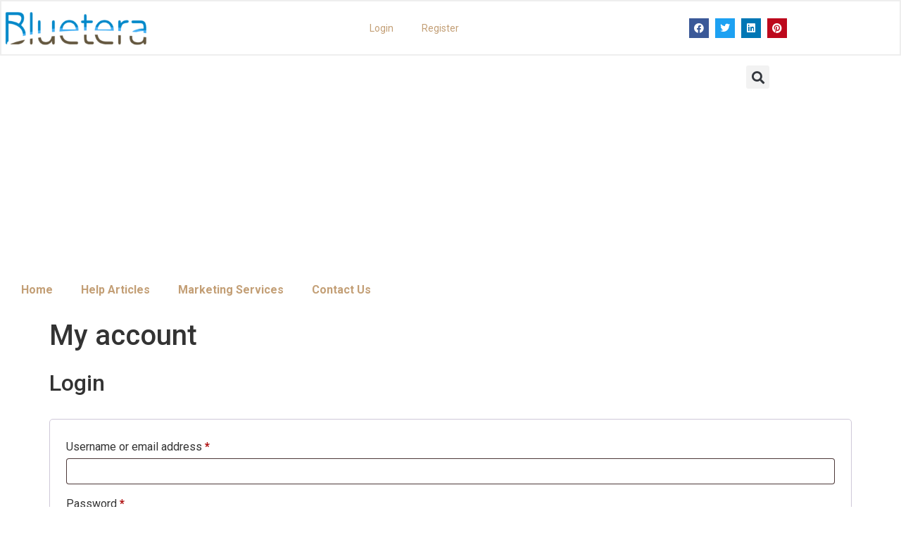

--- FILE ---
content_type: text/html; charset=utf-8
request_url: https://www.google.com/recaptcha/api2/aframe
body_size: 267
content:
<!DOCTYPE HTML><html><head><meta http-equiv="content-type" content="text/html; charset=UTF-8"></head><body><script nonce="EDrvDAKowvSkJx-6fimmYA">/** Anti-fraud and anti-abuse applications only. See google.com/recaptcha */ try{var clients={'sodar':'https://pagead2.googlesyndication.com/pagead/sodar?'};window.addEventListener("message",function(a){try{if(a.source===window.parent){var b=JSON.parse(a.data);var c=clients[b['id']];if(c){var d=document.createElement('img');d.src=c+b['params']+'&rc='+(localStorage.getItem("rc::a")?sessionStorage.getItem("rc::b"):"");window.document.body.appendChild(d);sessionStorage.setItem("rc::e",parseInt(sessionStorage.getItem("rc::e")||0)+1);localStorage.setItem("rc::h",'1769758488589');}}}catch(b){}});window.parent.postMessage("_grecaptcha_ready", "*");}catch(b){}</script></body></html>

--- FILE ---
content_type: text/css; charset=utf-8
request_url: http://help.bluetera.com/wp-content/uploads/elementor/css/post-19867.css?ver=1769751605
body_size: 973
content:
.elementor-19867 .elementor-element.elementor-element-20361f6{border-style:solid;border-width:2px 2px 2px 2px;border-color:#EEEEEE;transition:background 0.3s, border 0.3s, border-radius 0.3s, box-shadow 0.3s;padding:10px 0px 10px 0px;}.elementor-19867 .elementor-element.elementor-element-20361f6 > .elementor-background-overlay{transition:background 0.3s, border-radius 0.3s, opacity 0.3s;}.elementor-19867 .elementor-element.elementor-element-caaaae7{text-align:left;}.elementor-bc-flex-widget .elementor-19867 .elementor-element.elementor-element-4afb764.elementor-column .elementor-widget-wrap{align-items:center;}.elementor-19867 .elementor-element.elementor-element-4afb764.elementor-column.elementor-element[data-element_type="column"] > .elementor-widget-wrap.elementor-element-populated{align-content:center;align-items:center;}.elementor-19867 .elementor-element.elementor-element-4afb764.elementor-column > .elementor-widget-wrap{justify-content:center;}.elementor-19867 .elementor-element.elementor-element-4afb764 > .elementor-element-populated{padding:0px 0px 0px 20px;}.elementor-19867 .elementor-element.elementor-element-097063e .elementor-menu-toggle{margin:0 auto;}.elementor-19867 .elementor-element.elementor-element-097063e .elementor-nav-menu .elementor-item{font-size:14px;font-weight:normal;}.elementor-bc-flex-widget .elementor-19867 .elementor-element.elementor-element-3f0646a.elementor-column .elementor-widget-wrap{align-items:center;}.elementor-19867 .elementor-element.elementor-element-3f0646a.elementor-column.elementor-element[data-element_type="column"] > .elementor-widget-wrap.elementor-element-populated{align-content:center;align-items:center;}.elementor-19867 .elementor-element.elementor-element-3f0646a > .elementor-element-populated{padding:0px 20px 0px 0px;}.elementor-19867 .elementor-element.elementor-element-b5def70{--grid-template-columns:repeat(0, auto);--icon-size:14px;--grid-column-gap:5px;--grid-row-gap:0px;}.elementor-19867 .elementor-element.elementor-element-b5def70 .elementor-widget-container{text-align:right;}.elementor-19867 .elementor-element.elementor-element-522789b{padding:0px 0px 0px 0px;}.elementor-19867 .elementor-element.elementor-element-c7c5356 .elementor-menu-toggle{margin-left:auto;}.elementor-19867 .elementor-element.elementor-element-c7c5356 .elementor-nav-menu .elementor-item{font-size:16px;font-weight:bold;}.elementor-19867 .elementor-element.elementor-element-c7c5356 .elementor-nav-menu--main .elementor-item:hover,
					.elementor-19867 .elementor-element.elementor-element-c7c5356 .elementor-nav-menu--main .elementor-item.elementor-item-active,
					.elementor-19867 .elementor-element.elementor-element-c7c5356 .elementor-nav-menu--main .elementor-item.highlighted,
					.elementor-19867 .elementor-element.elementor-element-c7c5356 .elementor-nav-menu--main .elementor-item:focus{color:#C39F76;fill:#C39F76;}.elementor-19867 .elementor-element.elementor-element-c7c5356 .elementor-nav-menu--main:not(.e--pointer-framed) .elementor-item:before,
					.elementor-19867 .elementor-element.elementor-element-c7c5356 .elementor-nav-menu--main:not(.e--pointer-framed) .elementor-item:after{background-color:#C39F76;}.elementor-19867 .elementor-element.elementor-element-c7c5356 .e--pointer-framed .elementor-item:before,
					.elementor-19867 .elementor-element.elementor-element-c7c5356 .e--pointer-framed .elementor-item:after{border-color:#C39F76;}.elementor-19867 .elementor-element.elementor-element-c7c5356 .elementor-nav-menu--main .elementor-item.elementor-item-active{color:#C39F76;}.elementor-19867 .elementor-element.elementor-element-c7c5356 .elementor-nav-menu--main:not(.e--pointer-framed) .elementor-item.elementor-item-active:before,
					.elementor-19867 .elementor-element.elementor-element-c7c5356 .elementor-nav-menu--main:not(.e--pointer-framed) .elementor-item.elementor-item-active:after{background-color:#C39F76;}.elementor-19867 .elementor-element.elementor-element-c7c5356 .e--pointer-framed .elementor-item.elementor-item-active:before,
					.elementor-19867 .elementor-element.elementor-element-c7c5356 .e--pointer-framed .elementor-item.elementor-item-active:after{border-color:#C39F76;}.elementor-19867 .elementor-element.elementor-element-c7c5356 > .elementor-widget-container{padding:0px 0px 0px 0px;}.elementor-19867 .elementor-element.elementor-element-cfaeda1 > .elementor-element-populated{padding:014px 20px 0px 0px;}.elementor-19867 .elementor-element.elementor-element-ca75974 .elementor-search-form{text-align:left;}.elementor-19867 .elementor-element.elementor-element-ca75974 .elementor-search-form__toggle{--e-search-form-toggle-size:33px;}.elementor-19867 .elementor-element.elementor-element-ca75974:not(.elementor-search-form--skin-full_screen) .elementor-search-form__container{border-radius:3px;}.elementor-19867 .elementor-element.elementor-element-ca75974.elementor-search-form--skin-full_screen input[type="search"].elementor-search-form__input{border-radius:3px;}@media(min-width:768px){.elementor-19867 .elementor-element.elementor-element-e3560dc{width:18.404%;}.elementor-19867 .elementor-element.elementor-element-4afb764{width:64.319%;}.elementor-19867 .elementor-element.elementor-element-3f0646a{width:16.941%;}.elementor-19867 .elementor-element.elementor-element-a722992{width:92.984%;}.elementor-19867 .elementor-element.elementor-element-cfaeda1{width:6.899%;}}@media(max-width:1024px) and (min-width:768px){.elementor-19867 .elementor-element.elementor-element-e3560dc{width:22%;}.elementor-19867 .elementor-element.elementor-element-4afb764{width:58%;}.elementor-19867 .elementor-element.elementor-element-3f0646a{width:20%;}}@media(max-width:1024px){.elementor-19867 .elementor-element.elementor-element-e3560dc > .elementor-element-populated{padding:0px 0px 0px 20px;}.elementor-19867 .elementor-element.elementor-element-c7c5356 .elementor-nav-menu--main .elementor-item{padding-left:9px;padding-right:9px;}.elementor-19867 .elementor-element.elementor-element-c7c5356 > .elementor-widget-container{padding:5px 0px 0px 10px;}}@media(max-width:767px){.elementor-19867 .elementor-element.elementor-element-e3560dc > .elementor-element-populated{padding:0px 20px 0px 20px;}.elementor-19867 .elementor-element.elementor-element-4afb764.elementor-column > .elementor-widget-wrap{justify-content:center;}.elementor-19867 .elementor-element.elementor-element-3f0646a{width:100%;}.elementor-19867 .elementor-element.elementor-element-b5def70 .elementor-widget-container{text-align:center;}.elementor-19867 .elementor-element.elementor-element-b5def70 > .elementor-widget-container{margin:0px 0px 0px 0px;padding:0px 0px 0px 0px;}.elementor-19867 .elementor-element.elementor-element-a722992{width:50%;}.elementor-19867 .elementor-element.elementor-element-cfaeda1{width:50%;}}

--- FILE ---
content_type: text/css; charset=utf-8
request_url: http://help.bluetera.com/wp-content/uploads/elementor/css/post-19896.css?ver=1769758024
body_size: 429
content:
.elementor-19896 .elementor-element.elementor-element-e508063:not(.elementor-motion-effects-element-type-background), .elementor-19896 .elementor-element.elementor-element-e508063 > .elementor-motion-effects-container > .elementor-motion-effects-layer{background-color:#2E2E2E;}.elementor-19896 .elementor-element.elementor-element-e508063{transition:background 0.3s, border 0.3s, border-radius 0.3s, box-shadow 0.3s;padding:40px 20px 40px 20px;}.elementor-19896 .elementor-element.elementor-element-e508063 > .elementor-background-overlay{transition:background 0.3s, border-radius 0.3s, opacity 0.3s;}.elementor-19896 .elementor-element.elementor-element-5bfa1d8{text-align:left;}.elementor-bc-flex-widget .elementor-19896 .elementor-element.elementor-element-264f9e0.elementor-column .elementor-widget-wrap{align-items:center;}.elementor-19896 .elementor-element.elementor-element-264f9e0.elementor-column.elementor-element[data-element_type="column"] > .elementor-widget-wrap.elementor-element-populated{align-content:center;align-items:center;}.elementor-19896 .elementor-element.elementor-element-88ea490:not(.elementor-motion-effects-element-type-background), .elementor-19896 .elementor-element.elementor-element-88ea490 > .elementor-motion-effects-container > .elementor-motion-effects-layer{background-color:#323232;}.elementor-19896 .elementor-element.elementor-element-88ea490{transition:background 0.3s, border 0.3s, border-radius 0.3s, box-shadow 0.3s;padding:20px 20px 20px 20px;}.elementor-19896 .elementor-element.elementor-element-88ea490 > .elementor-background-overlay{transition:background 0.3s, border-radius 0.3s, opacity 0.3s;}.elementor-19896 .elementor-element.elementor-element-d4aedd6{color:#A49F9F;}@media(min-width:768px){.elementor-19896 .elementor-element.elementor-element-7a7856d{width:35.451%;}.elementor-19896 .elementor-element.elementor-element-264f9e0{width:64.549%;}}